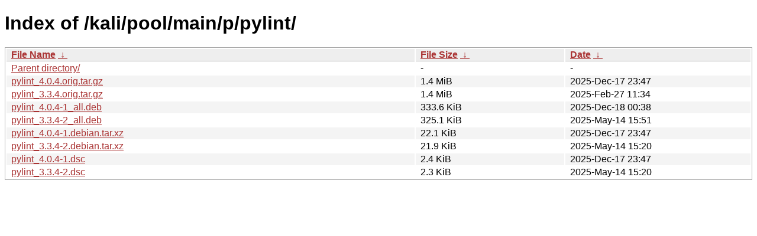

--- FILE ---
content_type: text/html
request_url: https://archive-4.kali.org/kali/pool/main/p/pylint/?C=S&O=D
body_size: 894
content:
<!DOCTYPE html><html><head><meta http-equiv="content-type" content="text/html; charset=utf-8"><meta name="viewport" content="width=device-width"><style type="text/css">body,html {background:#fff;font-family:"Bitstream Vera Sans","Lucida Grande","Lucida Sans Unicode",Lucidux,Verdana,Lucida,sans-serif;}tr:nth-child(even) {background:#f4f4f4;}th,td {padding:0.1em 0.5em;}th {text-align:left;font-weight:bold;background:#eee;border-bottom:1px solid #aaa;}#list {border:1px solid #aaa;width:100%;}a {color:#a33;}a:hover {color:#e33;}</style>

<title>Index of /kali/pool/main/p/pylint/</title>
</head><body><h1>Index of /kali/pool/main/p/pylint/</h1>
<table id="list"><thead><tr><th style="width:55%"><a href="?C=N&amp;O=A">File Name</a>&nbsp;<a href="?C=N&amp;O=D">&nbsp;&darr;&nbsp;</a></th><th style="width:20%"><a href="?C=S&amp;O=A">File Size</a>&nbsp;<a href="?C=S&amp;O=D">&nbsp;&darr;&nbsp;</a></th><th style="width:25%"><a href="?C=M&amp;O=A">Date</a>&nbsp;<a href="?C=M&amp;O=D">&nbsp;&darr;&nbsp;</a></th></tr></thead>
<tbody><tr><td class="link"><a href="../?C=S&amp;O=D">Parent directory/</a></td><td class="size">-</td><td class="date">-</td></tr>
<tr><td class="link"><a href="pylint_4.0.4.orig.tar.gz" title="pylint_4.0.4.orig.tar.gz">pylint_4.0.4.orig.tar.gz</a></td><td class="size">1.4 MiB</td><td class="date">2025-Dec-17 23:47</td></tr>
<tr><td class="link"><a href="pylint_3.3.4.orig.tar.gz" title="pylint_3.3.4.orig.tar.gz">pylint_3.3.4.orig.tar.gz</a></td><td class="size">1.4 MiB</td><td class="date">2025-Feb-27 11:34</td></tr>
<tr><td class="link"><a href="pylint_4.0.4-1_all.deb" title="pylint_4.0.4-1_all.deb">pylint_4.0.4-1_all.deb</a></td><td class="size">333.6 KiB</td><td class="date">2025-Dec-18 00:38</td></tr>
<tr><td class="link"><a href="pylint_3.3.4-2_all.deb" title="pylint_3.3.4-2_all.deb">pylint_3.3.4-2_all.deb</a></td><td class="size">325.1 KiB</td><td class="date">2025-May-14 15:51</td></tr>
<tr><td class="link"><a href="pylint_4.0.4-1.debian.tar.xz" title="pylint_4.0.4-1.debian.tar.xz">pylint_4.0.4-1.debian.tar.xz</a></td><td class="size">22.1 KiB</td><td class="date">2025-Dec-17 23:47</td></tr>
<tr><td class="link"><a href="pylint_3.3.4-2.debian.tar.xz" title="pylint_3.3.4-2.debian.tar.xz">pylint_3.3.4-2.debian.tar.xz</a></td><td class="size">21.9 KiB</td><td class="date">2025-May-14 15:20</td></tr>
<tr><td class="link"><a href="pylint_4.0.4-1.dsc" title="pylint_4.0.4-1.dsc">pylint_4.0.4-1.dsc</a></td><td class="size">2.4 KiB</td><td class="date">2025-Dec-17 23:47</td></tr>
<tr><td class="link"><a href="pylint_3.3.4-2.dsc" title="pylint_3.3.4-2.dsc">pylint_3.3.4-2.dsc</a></td><td class="size">2.3 KiB</td><td class="date">2025-May-14 15:20</td></tr>
</tbody></table></body></html>